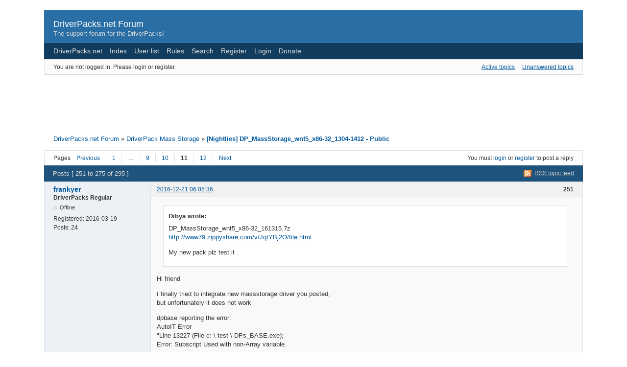

--- FILE ---
content_type: text/html; charset=utf-8
request_url: http://forum.driverpacks.net/viewtopic.php?pid=59149
body_size: 9275
content:
<!DOCTYPE html PUBLIC "-//W3C//DTD XHTML 1.0 Strict//EN" "http://www.w3.org/TR/xhtml1/DTD/xhtml1-strict.dtd">

<html xmlns="http://www.w3.org/1999/xhtml" xml:lang="en" lang="en" dir="ltr">
<head>
<meta http-equiv="Content-Type" content="text/html; charset=utf-8" />
<meta name="ROBOTS" content="NOINDEX, FOLLOW" />
<title>[Nightlies] DP_MassStorage_wnt5_x86-32_1304-1412 - Public (Page 11) - DriverPack Mass Storage - DriverPacks.net Forum</title>
<link rel="alternate" type="application/rss+xml" href="http://forum.driverpacks.net/extern.php?action=feed&amp;tid=6622&amp;type=rss" title="RSS" />
<link rel="alternate" type="application/atom+xml" href="http://forum.driverpacks.net/extern.php?action=feed&amp;tid=6622&amp;type=atom" title="ATOM" />
<link rel="top" href="http://forum.driverpacks.net" title="Forum index" />
<link rel="up" href="http://forum.driverpacks.net/viewforum.php?id=12" title="DriverPack Mass Storage" />
<link rel="last" href="http://forum.driverpacks.net/viewtopic.php?id=6622&amp;p=12" title="Page 12" />
<link rel="next" href="http://forum.driverpacks.net/viewtopic.php?id=6622&amp;p=12" title="Page 12" />
<link rel="prev" href="http://forum.driverpacks.net/viewtopic.php?id=6622&amp;p=10" title="Page 10" />
<link rel="first" href="http://forum.driverpacks.net/viewtopic.php?id=6622" title="Page 1" />
<link rel="search" href="http://forum.driverpacks.net/search.php" title="Search" />
<link rel="author" href="http://forum.driverpacks.net/userlist.php" title="User list" />
<link rel="stylesheet" type="text/css" media="screen" href="http://forum.driverpacks.net/style/Oxygen/Oxygen.css" />
<link rel="stylesheet" type="text/css" media="screen" href="http://forum.driverpacks.net/style/Oxygen/Oxygen_cs.css" />
<!--[if lte IE 6]><link rel="stylesheet" type="text/css" href="http://forum.driverpacks.net/style/Oxygen/Oxygen_ie6.css" /><![endif]-->
<!--[if IE 7]><link rel="stylesheet" type="text/css" href="http://forum.driverpacks.net/style/Oxygen/Oxygen_ie7.css" /><![endif]-->
<!--[if IE 8]><link rel="stylesheet" type="text/css" href="http://forum.driverpacks.net/style/Oxygen/Oxygen_ie8.css" /><![endif]-->
<script type="text/javascript" src="http://forum.driverpacks.net/include/js/common.js"></script>
<link rel="stylesheet" type="text/css" media="screen" href="http://forum.driverpacks.net/extensions/pun_attachment/style/Oxygen/Oxygen.css" />
<link rel="stylesheet" type="text/css" media="screen" href="http://forum.driverpacks.net/extensions/pun_attachment/style/Oxygen/Oxygen_cs.css" />
</head>
<body>

<div id="brd-wrap" class="brd">
<div id="brd-viewtopic" class="brd-page paged-page">

<div id="brd-head" class="gen-content">
	<p id="brd-access"><a href="#brd-main">Skip to forum content</a></p>
	<p id="brd-title"><a href="http://forum.driverpacks.net/index.php">DriverPacks.net Forum</a></p>
	<p id="brd-desc">The support forum for the DriverPacks!</p>
</div>

<div id="brd-navlinks" class="gen-content">
	<ul>
		<li id="navextra1"><a href="http://driverpacks.net/">DriverPacks.net</a></li>
		<li id="navindex"><a href="http://forum.driverpacks.net/index.php">Index</a></li>
		<li id="navuserlist"><a href="http://forum.driverpacks.net/userlist.php">User list</a></li>
		<li id="navrules"><a href="http://forum.driverpacks.net/misc.php?action=rules">Rules</a></li>
		<li id="navsearch"><a href="http://forum.driverpacks.net/search.php">Search</a></li>
		<li id="navregister"><a href="http://forum.driverpacks.net/register.php">Register</a></li>
		<li id="navlogin"><a href="http://forum.driverpacks.net/login.php">Login</a></li>
		<li id="navextra2"><a href="http://driverpacks.net/DriverPacks/donate.php/">Donate</a></li>
	</ul>
	
</div>

<div id="brd-visit" class="gen-content">
	<p id="welcome"><span>You are not logged in.</span> <span>Please login or register.</span></p>
	<p id="visit-links" class="options"><span id="visit-recent" class="first-item"><a href="http://forum.driverpacks.net/search.php?action=show_recent" title="Find topics which contain recent posts.">Active topics</a></span> <span id="visit-unanswered"><a href="http://forum.driverpacks.net/search.php?action=show_unanswered" title="Find topics which have not been replied to.">Unanswered topics</a></span></p>
</div>



<div class="hr"><hr /></div>

<div style="margin: 10px auto; width: 728px;">
  <script type="text/javascript"><!--
  google_ad_client = "pub-9965427965753653";
  google_ad_width = 728;
  google_ad_height = 90;
  google_ad_format = "728x90_as";
  google_ad_type = "text_image";
  //2007-01-28: DPv1 Forums
  google_ad_channel = "6778440567";
  google_color_border = "FFFFFF";
  google_color_bg = "FFFFFF";
  google_color_link = "006FC9";
  google_color_text = "000000";
  google_color_url = "006FC9";
  //--></script>
  <script type="text/javascript"
    src="http://pagead2.googlesyndication.com/pagead/show_ads.js">
  </script>
</div>


<div class="hr"><hr /></div>

<div id="brd-main">
	<h1 class="main-title"><a class="permalink" href="http://forum.driverpacks.net/viewtopic.php?id=6622" rel="bookmark" title="Permanent link to this topic">[Nightlies] DP_MassStorage_wnt5_x86-32_1304-1412 - Public</a> <small>(Page 11 of 12)</small></h1>

	<div id="brd-crumbs-top" class="crumbs gen-content">
	<p><span class="crumb crumbfirst"><a href="http://forum.driverpacks.net/index.php">DriverPacks.net Forum</a></span> <span class="crumb"><span> »&#160;</span><a href="http://forum.driverpacks.net/viewforum.php?id=12">DriverPack Mass Storage</a></span> <span class="crumb crumblast"><span> »&#160;</span><a href="http://forum.driverpacks.net/viewtopic.php?id=6622">[Nightlies] DP_MassStorage_wnt5_x86-32_1304-1412 - Public</a></span> </p>
</div>
	
	<div id="brd-pagepost-top" class="main-pagepost gen-content">
	<p class="paging"><span class="pages">Pages</span> <a class="first-item" href="http://forum.driverpacks.net/viewtopic.php?id=6622&amp;p=10">Previous</a> <a href="http://forum.driverpacks.net/viewtopic.php?id=6622">1</a> <span>…</span> <a href="http://forum.driverpacks.net/viewtopic.php?id=6622&amp;p=9">9</a> <a href="http://forum.driverpacks.net/viewtopic.php?id=6622&amp;p=10">10</a> <strong>11</strong> <a href="http://forum.driverpacks.net/viewtopic.php?id=6622&amp;p=12">12</a> <a href="http://forum.driverpacks.net/viewtopic.php?id=6622&amp;p=12">Next</a></p>
	<p class="posting">You must <a href="http://forum.driverpacks.net/login.php">login</a> or <a href="http://forum.driverpacks.net/register.php">register</a> to post a reply</p>
</div>
	<div class="main-head">
		<p class="options"><span class="feed first-item"><a class="feed" href="http://forum.driverpacks.net/extern.php?action=feed&amp;tid=6622&amp;type=rss">RSS topic feed</a></span></p>
		<h2 class="hn"><span><span class="item-info">Posts [ 251 to 275 of 295 ]</span></span></h2>
	</div>
	<div id="forum12" class="main-content main-topic">
		<div class="post odd firstpost replypost">
			<div id="p59113" class="posthead">
				<h3 class="hn post-ident"><span class="post-num">251</span> <span class="post-byline"><span>Reply by </span><a title="Go to frankyer's profile" href="http://forum.driverpacks.net/profile.php?id=47163">frankyer</a></span> <span class="post-link"><a class="permalink" rel="bookmark" title="Permanent link to this post" href="http://forum.driverpacks.net/viewtopic.php?pid=59113#p59113">2016-12-21 06:05:36</a></span></h3>
			</div>
			<div class="postbody">
				<div class="post-author">
					<ul class="author-ident">
						<li class="username"><a title="Go to frankyer's profile" href="http://forum.driverpacks.net/profile.php?id=47163">frankyer</a></li>
						<li class="usertitle"><span>DriverPacks Regular</span></li>
						<li class="userstatus"><span>Offline</span></li>
					</ul>
					<ul class="author-info">
						<li><span>Registered: <strong>2016-03-19</strong></span></li>
						<li><span>Posts: <strong>24</strong></span></li>
					</ul>
				</div>
				<div class="post-entry">
					<h4 id="pc59113" class="entry-title hn">Re: [Nightlies] DP_MassStorage_wnt5_x86-32_1304-1412 - Public</h4>
					<div class="entry-content">
						<div class="quotebox"><cite>Dibya wrote:</cite><blockquote><p>DP_MassStorage_wnt5_x86-32_161315.7z<br /><a href="http://www79.zippyshare.com/v/JqtYBj2O/file.html">http://www79.zippyshare.com/v/JqtYBj2O/file.html</a></p><p>My new pack plz test it .</p></blockquote></div><p>Hi friend</p><p>I finally tried to integrate new massstorage driver you posted,<br />but unfortunately it does not work</p><p>dpbase reporting the error:<br />AutoIT Error<br />&quot;Line 13227 (File c: \ test \ DPs_BASE.exe);<br />Error: Subscript Used with non-Array variable.</p><p>I do not know how to intervene</p><p>thanks</p>
					</div>
				</div>
			</div>
		</div>
		<div class="post even replypost">
			<div id="p59119" class="posthead">
				<h3 class="hn post-ident"><span class="post-num">252</span> <span class="post-byline"><span>Reply by </span><a title="Go to frankyer's profile" href="http://forum.driverpacks.net/profile.php?id=47163">frankyer</a></span> <span class="post-link"><a class="permalink" rel="bookmark" title="Permanent link to this post" href="http://forum.driverpacks.net/viewtopic.php?pid=59119#p59119">2016-12-25 01:01:14</a></span></h3>
			</div>
			<div class="postbody">
				<div class="post-author">
					<ul class="author-ident">
						<li class="username"><a title="Go to frankyer's profile" href="http://forum.driverpacks.net/profile.php?id=47163">frankyer</a></li>
						<li class="usertitle"><span>DriverPacks Regular</span></li>
						<li class="userstatus"><span>Offline</span></li>
					</ul>
					<ul class="author-info">
						<li><span>Registered: <strong>2016-03-19</strong></span></li>
						<li><span>Posts: <strong>24</strong></span></li>
					</ul>
				</div>
				<div class="post-entry">
					<h4 id="pc59119" class="entry-title hn">Re: [Nightlies] DP_MassStorage_wnt5_x86-32_1304-1412 - Public</h4>
					<div class="entry-content">
						<p>someone has figured out why that mistake?</p>
					</div>
				</div>
			</div>
		</div>
		<div class="post odd replypost">
			<div id="p59121" class="posthead">
				<h3 class="hn post-ident"><span class="post-num">253</span> <span class="post-byline"><span>Reply by </span><a title="Go to OverFlow's profile" href="http://forum.driverpacks.net/profile.php?id=1097">OverFlow</a></span> <span class="post-link"><a class="permalink" rel="bookmark" title="Permanent link to this post" href="http://forum.driverpacks.net/viewtopic.php?pid=59121#p59121">2016-12-25 19:07:22</a></span></h3>
			</div>
			<div class="postbody">
				<div class="post-author">
					<ul class="author-ident">
						<li class="useravatar"><img src="http://forum.driverpacks.net/img/avatars/1097.jpg" width="60" height="45" alt="" /></li>
						<li class="username"><a title="Go to OverFlow's profile" href="http://forum.driverpacks.net/profile.php?id=1097">OverFlow</a></li>
						<li class="usertitle"><span>DriverPacks Administrator &amp; BASE Developer</span></li>
						<li class="userstatus"><span>Offline</span></li>
					</ul>
					<ul class="author-info">
						<li><span>From: <strong>Cincinnati</strong></span></li>
						<li><span>Registered: <strong>2006-12-02</strong></span></li>
						<li><span>Posts: <strong>6,730</strong></span></li>
					</ul>
				</div>
				<div class="post-entry">
					<h4 id="pc59121" class="entry-title hn">Re: [Nightlies] DP_MassStorage_wnt5_x86-32_1304-1412 - Public</h4>
					<div class="entry-content">
						<p>I will have to test it to see... Sounds like an error in the massStorage.ini file... I may not have time until first of the year.</p><p>TY for reporting your issue</p><p>Happy holidays!</p>
						<div class="sig-content"><span class="sig-line"><!-- --></span><strong><a href="http://users.pandora.be/jtdoom/basetute/BartPE/OverFlow/DPs_BartPE_HelpFile.htm">DP BartPE Tutorial</a>&nbsp; &nbsp;<a href="http://users.pandora.be/jtdoom/basetute/Eng_tut6b.htm">DP_BASE Tutorial</a>&nbsp; &nbsp;<a href="https://adaptivepc.com/SaveHwids.exe">HWID&#039;s Tool</a>&nbsp; &nbsp; &nbsp;<a href="http://forum.driverpacks.net/viewtopic.php?pid=4#p4">Read BEFORE you post</a>&nbsp; &nbsp; <a href="http://driverpacks.net/userbars">UserBars!</a></strong><br /><img class="sigimage" src="http://driverpacks.net/userbar/admin-1.png" alt="http://driverpacks.net/userbar/admin-1.png" /><br /><strong><span style="color: #009900">The DriverPacks, the DP_Base program, and Support Forum are FREE!.</span></strong></div>
					</div>
				</div>
			</div>
			<div class="postfoot">
				<div class="post-options">
					<p class="post-contacts"><span class="user-url first-item"><a class="external" href="http://www.adaptivepc.com"><span>OverFlow's</span> Website</a></span></p>
				</div>
			</div>
		</div>
		<div class="post even replypost">
			<div id="p59125" class="posthead">
				<h3 class="hn post-ident"><span class="post-num">254</span> <span class="post-byline"><span>Reply by </span><a title="Go to frankyer's profile" href="http://forum.driverpacks.net/profile.php?id=47163">frankyer</a></span> <span class="post-link"><a class="permalink" rel="bookmark" title="Permanent link to this post" href="http://forum.driverpacks.net/viewtopic.php?pid=59125#p59125">2016-12-26 02:25:04</a></span></h3>
			</div>
			<div class="postbody">
				<div class="post-author">
					<ul class="author-ident">
						<li class="username"><a title="Go to frankyer's profile" href="http://forum.driverpacks.net/profile.php?id=47163">frankyer</a></li>
						<li class="usertitle"><span>DriverPacks Regular</span></li>
						<li class="userstatus"><span>Offline</span></li>
					</ul>
					<ul class="author-info">
						<li><span>Registered: <strong>2016-03-19</strong></span></li>
						<li><span>Posts: <strong>24</strong></span></li>
					</ul>
				</div>
				<div class="post-entry">
					<h4 id="pc59125" class="entry-title hn">Re: [Nightlies] DP_MassStorage_wnt5_x86-32_1304-1412 - Public</h4>
					<div class="entry-content">
						<p>ok,</p><p>Merry Christmas to all</p>
					</div>
				</div>
			</div>
		</div>
		<div class="post odd replypost">
			<div id="p59133" class="posthead">
				<h3 class="hn post-ident"><span class="post-num">255</span> <span class="post-byline"><span>Reply by </span><a title="Go to Damnation's profile" href="http://forum.driverpacks.net/profile.php?id=39433">Damnation</a></span> <span class="post-link"><a class="permalink" rel="bookmark" title="Permanent link to this post" href="http://forum.driverpacks.net/viewtopic.php?pid=59133#p59133">2016-12-31 14:07:17</a></span></h3>
			</div>
			<div class="postbody">
				<div class="post-author">
					<ul class="author-ident">
						<li class="username"><a title="Go to Damnation's profile" href="http://forum.driverpacks.net/profile.php?id=39433">Damnation</a></li>
						<li class="usertitle"><span>Testing Team</span></li>
						<li class="userstatus"><span>Offline</span></li>
					</ul>
					<ul class="author-info">
						<li><span>Registered: <strong>2012-09-13</strong></span></li>
						<li><span>Posts: <strong>170</strong></span></li>
					</ul>
				</div>
				<div class="post-entry">
					<h4 id="pc59133" class="entry-title hn">Re: [Nightlies] DP_MassStorage_wnt5_x86-32_1304-1412 - Public</h4>
					<div class="entry-content">
						<p>fixed it, compressed incorrectly.</p><p>should i reupload?</p>
					</div>
				</div>
			</div>
		</div>
		<div class="post even replypost">
			<div id="p59134" class="posthead">
				<h3 class="hn post-ident"><span class="post-num">256</span> <span class="post-byline"><span>Reply by </span><a title="Go to frankyer's profile" href="http://forum.driverpacks.net/profile.php?id=47163">frankyer</a></span> <span class="post-link"><a class="permalink" rel="bookmark" title="Permanent link to this post" href="http://forum.driverpacks.net/viewtopic.php?pid=59134#p59134">2017-01-01 12:32:32</a></span></h3>
			</div>
			<div class="postbody">
				<div class="post-author">
					<ul class="author-ident">
						<li class="username"><a title="Go to frankyer's profile" href="http://forum.driverpacks.net/profile.php?id=47163">frankyer</a></li>
						<li class="usertitle"><span>DriverPacks Regular</span></li>
						<li class="userstatus"><span>Offline</span></li>
					</ul>
					<ul class="author-info">
						<li><span>Registered: <strong>2016-03-19</strong></span></li>
						<li><span>Posts: <strong>24</strong></span></li>
					</ul>
				</div>
				<div class="post-entry">
					<h4 id="pc59134" class="entry-title hn">Re: [Nightlies] DP_MassStorage_wnt5_x86-32_1304-1412 - Public</h4>
					<div class="entry-content">
						<p>thanks friend</p><p>Reupload please</p>
					</div>
				</div>
			</div>
		</div>
		<div class="post odd replypost">
			<div id="p59135" class="posthead">
				<h3 class="hn post-ident"><span class="post-num">257</span> <span class="post-byline"><span>Reply by </span><a title="Go to Damnation's profile" href="http://forum.driverpacks.net/profile.php?id=39433">Damnation</a></span> <span class="post-link"><a class="permalink" rel="bookmark" title="Permanent link to this post" href="http://forum.driverpacks.net/viewtopic.php?pid=59135#p59135">2017-01-02 16:48:14</a></span></h3>
			</div>
			<div class="postbody">
				<div class="post-author">
					<ul class="author-ident">
						<li class="username"><a title="Go to Damnation's profile" href="http://forum.driverpacks.net/profile.php?id=39433">Damnation</a></li>
						<li class="usertitle"><span>Testing Team</span></li>
						<li class="userstatus"><span>Offline</span></li>
					</ul>
					<ul class="author-info">
						<li><span>Registered: <strong>2012-09-13</strong></span></li>
						<li><span>Posts: <strong>170</strong></span></li>
					</ul>
				</div>
				<div class="post-entry">
					<h4 id="pc59135" class="entry-title hn">Re: [Nightlies] DP_MassStorage_wnt5_x86-32_1304-1412 - Public</h4>
					<div class="entry-content">
						<p>here</p><p><a href="http://s000.tinyupload.com/index.php?file_id=29152387934032457207">http://s000.tinyupload.com/index.php?fi … 4032457207</a></p>
					</div>
				</div>
			</div>
		</div>
		<div class="post even replypost">
			<div id="p59136" class="posthead">
				<h3 class="hn post-ident"><span class="post-num">258</span> <span class="post-byline"><span>Reply by </span><a title="Go to frankyer's profile" href="http://forum.driverpacks.net/profile.php?id=47163">frankyer</a></span> <span class="post-link"><a class="permalink" rel="bookmark" title="Permanent link to this post" href="http://forum.driverpacks.net/viewtopic.php?pid=59136#p59136">2017-01-03 07:48:13</a></span></h3>
			</div>
			<div class="postbody">
				<div class="post-author">
					<ul class="author-ident">
						<li class="username"><a title="Go to frankyer's profile" href="http://forum.driverpacks.net/profile.php?id=47163">frankyer</a></li>
						<li class="usertitle"><span>DriverPacks Regular</span></li>
						<li class="userstatus"><span>Offline</span></li>
					</ul>
					<ul class="author-info">
						<li><span>Registered: <strong>2016-03-19</strong></span></li>
						<li><span>Posts: <strong>24</strong></span></li>
					</ul>
				</div>
				<div class="post-entry">
					<h4 id="pc59136" class="entry-title hn">Re: [Nightlies] DP_MassStorage_wnt5_x86-32_1304-1412 - Public</h4>
					<div class="entry-content">
						<p>thanks friend</p><p>it will test</p>
					</div>
				</div>
			</div>
		</div>
		<div class="post odd replypost">
			<div id="p59138" class="posthead">
				<h3 class="hn post-ident"><span class="post-num">259</span> <span class="post-byline"><span>Reply by </span><a title="Go to Dibya's profile" href="http://forum.driverpacks.net/profile.php?id=46051">Dibya</a></span> <span class="post-link"><a class="permalink" rel="bookmark" title="Permanent link to this post" href="http://forum.driverpacks.net/viewtopic.php?pid=59138#p59138">2017-01-11 03:52:25</a></span></h3>
			</div>
			<div class="postbody">
				<div class="post-author">
					<ul class="author-ident">
						<li class="username"><a title="Go to Dibya's profile" href="http://forum.driverpacks.net/profile.php?id=46051">Dibya</a></li>
						<li class="usertitle"><span>Testing Team</span></li>
						<li class="userstatus"><span>Offline</span></li>
					</ul>
					<ul class="author-info">
						<li><span>Registered: <strong>2015-10-03</strong></span></li>
						<li><span>Posts: <strong>40</strong></span></li>
					</ul>
				</div>
				<div class="post-entry">
					<h4 id="pc59138" class="entry-title hn">Re: [Nightlies] DP_MassStorage_wnt5_x86-32_1304-1412 - Public</h4>
					<div class="entry-content">
						<p>friends new version coming&nbsp; with 200 series intel ahci driver .<br />MY exams are near thats all i will be back after 20th February<br />thanks a lot friends for finding my mistake .<br />which is correct compression config for 7zip?<br />Happy new year</p>
						<p class="lastedit"><em>Last edited by Dibya (2017-01-11 03:54:25)</em></p>
					</div>
				</div>
			</div>
		</div>
		<div class="post even replypost">
			<div id="p59139" class="posthead">
				<h3 class="hn post-ident"><span class="post-num">260</span> <span class="post-byline"><span>Reply by </span><a title="Go to heypilee's profile" href="http://forum.driverpacks.net/profile.php?id=47197">heypilee</a></span> <span class="post-link"><a class="permalink" rel="bookmark" title="Permanent link to this post" href="http://forum.driverpacks.net/viewtopic.php?pid=59139#p59139">2017-01-16 00:24:17</a></span></h3>
			</div>
			<div class="postbody">
				<div class="post-author">
					<ul class="author-ident">
						<li class="username"><a title="Go to heypilee's profile" href="http://forum.driverpacks.net/profile.php?id=47197">heypilee</a></li>
						<li class="usertitle"><span>DriverPacks newbie</span></li>
						<li class="userstatus"><span>Offline</span></li>
					</ul>
					<ul class="author-info">
						<li><span>Registered: <strong>2016-03-26</strong></span></li>
						<li><span>Posts: <strong>3</strong></span></li>
					</ul>
				</div>
				<div class="post-entry">
					<h4 id="pc59139" class="entry-title hn">Re: [Nightlies] DP_MassStorage_wnt5_x86-32_1304-1412 - Public</h4>
					<div class="entry-content">
						<p>Hi, i&#039;m encountering a BSOD error while booting up from my BartPE USB thumbdrive in HP 840 G3 laptop. The bios settings in the laptop comes with Secure boot and UEFI and i&#039;ve disabled both Secure boot and UEFI and i&#039;ve enabled Legacy support but the BSOD still appears. This is the error message ..</p><p>tttps://i.imgur.com/nK6vk.jpg</p><p>The bios in this system is not fully acpi compliant</p><p>I&#039;ve upgraded my Mass storage pack to latest but to no avail. Anyone know how to solve this issue?</p>
					</div>
				</div>
			</div>
		</div>
		<div class="post odd replypost">
			<div id="p59140" class="posthead">
				<h3 class="hn post-ident"><span class="post-num">261</span> <span class="post-byline"><span>Reply by </span><a title="Go to frankyer's profile" href="http://forum.driverpacks.net/profile.php?id=47163">frankyer</a></span> <span class="post-link"><a class="permalink" rel="bookmark" title="Permanent link to this post" href="http://forum.driverpacks.net/viewtopic.php?pid=59140#p59140">2017-01-18 13:26:01</a></span></h3>
			</div>
			<div class="postbody">
				<div class="post-author">
					<ul class="author-ident">
						<li class="username"><a title="Go to frankyer's profile" href="http://forum.driverpacks.net/profile.php?id=47163">frankyer</a></li>
						<li class="usertitle"><span>DriverPacks Regular</span></li>
						<li class="userstatus"><span>Offline</span></li>
					</ul>
					<ul class="author-info">
						<li><span>Registered: <strong>2016-03-19</strong></span></li>
						<li><span>Posts: <strong>24</strong></span></li>
					</ul>
				</div>
				<div class="post-entry">
					<h4 id="pc59140" class="entry-title hn">Re: [Nightlies] DP_MassStorage_wnt5_x86-32_1304-1412 - Public</h4>
					<div class="entry-content">
						<div class="quotebox"><cite>heypilee wrote:</cite><blockquote><p>Hi, i&#039;m encountering a BSOD error while booting up from my BartPE USB thumbdrive in HP 840 G3 laptop. The bios settings in the laptop comes with Secure boot and UEFI and i&#039;ve disabled both Secure boot and UEFI and i&#039;ve enabled Legacy support but the BSOD still appears. This is the error message ..</p><p>tttps://i.imgur.com/nK6vk.jpg</p><p>The bios in this system is not fully acpi compliant</p><p>I&#039;ve upgraded my Mass storage pack to latest but to no avail. Anyone know how to solve this issue?</p></blockquote></div><p>yes, you press F7 key when on the screen prompted press f6 to install storage drivers</p>
					</div>
				</div>
			</div>
		</div>
		<div class="post even replypost">
			<div id="p59141" class="posthead">
				<h3 class="hn post-ident"><span class="post-num">262</span> <span class="post-byline"><span>Reply by </span><a title="Go to heypilee's profile" href="http://forum.driverpacks.net/profile.php?id=47197">heypilee</a></span> <span class="post-link"><a class="permalink" rel="bookmark" title="Permanent link to this post" href="http://forum.driverpacks.net/viewtopic.php?pid=59141#p59141">2017-01-20 23:18:44</a></span></h3>
			</div>
			<div class="postbody">
				<div class="post-author">
					<ul class="author-ident">
						<li class="username"><a title="Go to heypilee's profile" href="http://forum.driverpacks.net/profile.php?id=47197">heypilee</a></li>
						<li class="usertitle"><span>DriverPacks newbie</span></li>
						<li class="userstatus"><span>Offline</span></li>
					</ul>
					<ul class="author-info">
						<li><span>Registered: <strong>2016-03-26</strong></span></li>
						<li><span>Posts: <strong>3</strong></span></li>
					</ul>
				</div>
				<div class="post-entry">
					<h4 id="pc59141" class="entry-title hn">Re: [Nightlies] DP_MassStorage_wnt5_x86-32_1304-1412 - Public</h4>
					<div class="entry-content">
						<div class="quotebox"><cite>frankyer wrote:</cite><blockquote><div class="quotebox"><cite>heypilee wrote:</cite><blockquote><p>Hi, i&#039;m encountering a BSOD error while booting up from my BartPE USB thumbdrive in HP 840 G3 laptop. The bios settings in the laptop comes with Secure boot and UEFI and i&#039;ve disabled both Secure boot and UEFI and i&#039;ve enabled Legacy support but the BSOD still appears. This is the error message ..</p><p>tttps://i.imgur.com/nK6vk.jpg</p><p>The bios in this system is not fully acpi compliant</p><p>I&#039;ve upgraded my Mass storage pack to latest but to no avail. Anyone know how to solve this issue?</p></blockquote></div><p>yes, you press F7 key when on the screen prompted press f6 to install storage drivers</p></blockquote></div><p>Hi, thanks for the advice but i&#039;m unable to load the drivers, it seems i need to copy the drivers into a floppy drive after i press &quot;S&quot;</p><p><a href="http://images.proposedsolution.com/ps0019_1.png">http://images.proposedsolution.com/ps0019_1.png</a></p>
					</div>
				</div>
			</div>
		</div>
		<div class="post odd replypost">
			<div id="p59142" class="posthead">
				<h3 class="hn post-ident"><span class="post-num">263</span> <span class="post-byline"><span>Reply by </span><a title="Go to frankyer's profile" href="http://forum.driverpacks.net/profile.php?id=47163">frankyer</a></span> <span class="post-link"><a class="permalink" rel="bookmark" title="Permanent link to this post" href="http://forum.driverpacks.net/viewtopic.php?pid=59142#p59142">2017-01-21 07:54:59</a></span></h3>
			</div>
			<div class="postbody">
				<div class="post-author">
					<ul class="author-ident">
						<li class="username"><a title="Go to frankyer's profile" href="http://forum.driverpacks.net/profile.php?id=47163">frankyer</a></li>
						<li class="usertitle"><span>DriverPacks Regular</span></li>
						<li class="userstatus"><span>Offline</span></li>
					</ul>
					<ul class="author-info">
						<li><span>Registered: <strong>2016-03-19</strong></span></li>
						<li><span>Posts: <strong>24</strong></span></li>
					</ul>
				</div>
				<div class="post-entry">
					<h4 id="pc59142" class="entry-title hn">Re: [Nightlies] DP_MassStorage_wnt5_x86-32_1304-1412 - Public</h4>
					<div class="entry-content">
						<p>You have pressed F6, you have to press F7</p>
					</div>
				</div>
			</div>
		</div>
		<div class="post even replypost">
			<div id="p59143" class="posthead">
				<h3 class="hn post-ident"><span class="post-num">264</span> <span class="post-byline"><span>Reply by </span><a title="Go to OverFlow's profile" href="http://forum.driverpacks.net/profile.php?id=1097">OverFlow</a></span> <span class="post-link"><a class="permalink" rel="bookmark" title="Permanent link to this post" href="http://forum.driverpacks.net/viewtopic.php?pid=59143#p59143">2017-01-25 10:55:34</a></span></h3>
			</div>
			<div class="postbody">
				<div class="post-author">
					<ul class="author-ident">
						<li class="useravatar"><img src="http://forum.driverpacks.net/img/avatars/1097.jpg" width="60" height="45" alt="" /></li>
						<li class="username"><a title="Go to OverFlow's profile" href="http://forum.driverpacks.net/profile.php?id=1097">OverFlow</a></li>
						<li class="usertitle"><span>DriverPacks Administrator &amp; BASE Developer</span></li>
						<li class="userstatus"><span>Offline</span></li>
					</ul>
					<ul class="author-info">
						<li><span>From: <strong>Cincinnati</strong></span></li>
						<li><span>Registered: <strong>2006-12-02</strong></span></li>
						<li><span>Posts: <strong>6,730</strong></span></li>
					</ul>
				</div>
				<div class="post-entry">
					<h4 id="pc59143" class="entry-title hn">Re: [Nightlies] DP_MassStorage_wnt5_x86-32_1304-1412 - Public</h4>
					<div class="entry-content">
						<p>Really nice pickup frankyer!</p><p>you might have gone on to explain that the f7 key will disable the ACPI HAL and, in THEORY, load the standard HAL.</p><p>I personally have not tried this with BARTPE and am curious if it works @BartPE.</p><p>@ heypilee More info here <a href="https://support.microsoft.com/en-us/help/314830/-stop-error-code-0x000000a5-error-when-you-are-installing-windows-xp">https://support.microsoft.com/en-us/hel … windows-xp</a></p>
						<div class="sig-content"><span class="sig-line"><!-- --></span><strong><a href="http://users.pandora.be/jtdoom/basetute/BartPE/OverFlow/DPs_BartPE_HelpFile.htm">DP BartPE Tutorial</a>&nbsp; &nbsp;<a href="http://users.pandora.be/jtdoom/basetute/Eng_tut6b.htm">DP_BASE Tutorial</a>&nbsp; &nbsp;<a href="https://adaptivepc.com/SaveHwids.exe">HWID&#039;s Tool</a>&nbsp; &nbsp; &nbsp;<a href="http://forum.driverpacks.net/viewtopic.php?pid=4#p4">Read BEFORE you post</a>&nbsp; &nbsp; <a href="http://driverpacks.net/userbars">UserBars!</a></strong><br /><img class="sigimage" src="http://driverpacks.net/userbar/admin-1.png" alt="http://driverpacks.net/userbar/admin-1.png" /><br /><strong><span style="color: #009900">The DriverPacks, the DP_Base program, and Support Forum are FREE!.</span></strong></div>
					</div>
				</div>
			</div>
			<div class="postfoot">
				<div class="post-options">
					<p class="post-contacts"><span class="user-url first-item"><a class="external" href="http://www.adaptivepc.com"><span>OverFlow's</span> Website</a></span></p>
				</div>
			</div>
		</div>
		<div class="post odd replypost">
			<div id="p59145" class="posthead">
				<h3 class="hn post-ident"><span class="post-num">265</span> <span class="post-byline"><span>Reply by </span><a title="Go to Dibya's profile" href="http://forum.driverpacks.net/profile.php?id=46051">Dibya</a></span> <span class="post-link"><a class="permalink" rel="bookmark" title="Permanent link to this post" href="http://forum.driverpacks.net/viewtopic.php?pid=59145#p59145">2017-01-26 02:05:04</a></span></h3>
			</div>
			<div class="postbody">
				<div class="post-author">
					<ul class="author-ident">
						<li class="username"><a title="Go to Dibya's profile" href="http://forum.driverpacks.net/profile.php?id=46051">Dibya</a></li>
						<li class="usertitle"><span>Testing Team</span></li>
						<li class="userstatus"><span>Offline</span></li>
					</ul>
					<ul class="author-info">
						<li><span>Registered: <strong>2015-10-03</strong></span></li>
						<li><span>Posts: <strong>40</strong></span></li>
					</ul>
				</div>
				<div class="post-entry">
					<h4 id="pc59145" class="entry-title hn">Re: [Nightlies] DP_MassStorage_wnt5_x86-32_1304-1412 - Public</h4>
					<div class="entry-content">
						<p>Hi Guys and Gals are you all ready for new version?<br />@frankyer <br />Sorry My friend Today i have seen your email.<br />are you angry on me?<br />@heypilee<br />try to get acpi driver for your XP or make a VHD for installation.</p>
					</div>
				</div>
			</div>
		</div>
		<div class="post even replypost">
			<div id="p59147" class="posthead">
				<h3 class="hn post-ident"><span class="post-num">266</span> <span class="post-byline"><span>Reply by </span><a title="Go to frankyer's profile" href="http://forum.driverpacks.net/profile.php?id=47163">frankyer</a></span> <span class="post-link"><a class="permalink" rel="bookmark" title="Permanent link to this post" href="http://forum.driverpacks.net/viewtopic.php?pid=59147#p59147">2017-01-27 01:26:58</a></span></h3>
			</div>
			<div class="postbody">
				<div class="post-author">
					<ul class="author-ident">
						<li class="username"><a title="Go to frankyer's profile" href="http://forum.driverpacks.net/profile.php?id=47163">frankyer</a></li>
						<li class="usertitle"><span>DriverPacks Regular</span></li>
						<li class="userstatus"><span>Offline</span></li>
					</ul>
					<ul class="author-info">
						<li><span>Registered: <strong>2016-03-19</strong></span></li>
						<li><span>Posts: <strong>24</strong></span></li>
					</ul>
				</div>
				<div class="post-entry">
					<h4 id="pc59147" class="entry-title hn">Re: [Nightlies] DP_MassStorage_wnt5_x86-32_1304-1412 - Public</h4>
					<div class="entry-content">
						<p>Hello guys,<br />I tried to integrate with dpbase, the package posted Damnation and integrates seamlessly,<br />but trying to integrate it in some WinPe based on XP, it does not work</p><p>so inspired by what she said Damnation (compressed incorrectly), I recompressed the pack with 7zip using LZMA not LZMA2, and compress normal level, and this new package works with both dpbase that with WinPE based on XP,<br />this is the correct package:<br /><a href="http://www27.zippyshare.com/v/eGewzcKy/file.html">http://www27.zippyshare.com/v/eGewzcKy/file.html</a></p><br /><p>@Dibya<br />I know you&#039;re busy, do not worry if you did not see my message,</p><p>here is the new driver package massstorage of Samdrivers, released a few days ago, if you have time and want to separate the massstorage drivers for XP 32-bit, and create a new package massstorage updated as the previous one and can be integrated with dpbase, here it is:<br /><a href="http://www25.zippyshare.com/v/b7sbQFDr/file.html">http://www25.zippyshare.com/v/b7sbQFDr/file.html</a></p><p>thanks</p>
					</div>
				</div>
			</div>
		</div>
		<div class="post odd replypost">
			<div id="p59148" class="posthead">
				<h3 class="hn post-ident"><span class="post-num">267</span> <span class="post-byline"><span>Reply by </span><a title="Go to Dibya's profile" href="http://forum.driverpacks.net/profile.php?id=46051">Dibya</a></span> <span class="post-link"><a class="permalink" rel="bookmark" title="Permanent link to this post" href="http://forum.driverpacks.net/viewtopic.php?pid=59148#p59148">2017-01-28 19:07:53</a></span></h3>
			</div>
			<div class="postbody">
				<div class="post-author">
					<ul class="author-ident">
						<li class="username"><a title="Go to Dibya's profile" href="http://forum.driverpacks.net/profile.php?id=46051">Dibya</a></li>
						<li class="usertitle"><span>Testing Team</span></li>
						<li class="userstatus"><span>Offline</span></li>
					</ul>
					<ul class="author-info">
						<li><span>Registered: <strong>2015-10-03</strong></span></li>
						<li><span>Posts: <strong>40</strong></span></li>
					</ul>
				</div>
				<div class="post-entry">
					<h4 id="pc59148" class="entry-title hn">Re: [Nightlies] DP_MassStorage_wnt5_x86-32_1304-1412 - Public</h4>
					<div class="entry-content">
						<p>@ frankyer<br />Thanks frankyer<br />I will make all new Driverpacks . I busy a little with studies . My exams are starting on 4th February . I am free after 20th February . <br />I am working on a comp-ability layer to get newer apps and drivers work on XP .<br />I got XP to boot up on Intel 200 Series Kabylake . <br />Windows XP forever</p>
					</div>
				</div>
			</div>
		</div>
		<div class="post even replypost">
			<div id="p59149" class="posthead">
				<h3 class="hn post-ident"><span class="post-num">268</span> <span class="post-byline"><span>Reply by </span><a title="Go to frankyer's profile" href="http://forum.driverpacks.net/profile.php?id=47163">frankyer</a></span> <span class="post-link"><a class="permalink" rel="bookmark" title="Permanent link to this post" href="http://forum.driverpacks.net/viewtopic.php?pid=59149#p59149">2017-01-29 03:09:32</a></span></h3>
			</div>
			<div class="postbody">
				<div class="post-author">
					<ul class="author-ident">
						<li class="username"><a title="Go to frankyer's profile" href="http://forum.driverpacks.net/profile.php?id=47163">frankyer</a></li>
						<li class="usertitle"><span>DriverPacks Regular</span></li>
						<li class="userstatus"><span>Offline</span></li>
					</ul>
					<ul class="author-info">
						<li><span>Registered: <strong>2016-03-19</strong></span></li>
						<li><span>Posts: <strong>24</strong></span></li>
					</ul>
				</div>
				<div class="post-entry">
					<h4 id="pc59149" class="entry-title hn">Re: [Nightlies] DP_MassStorage_wnt5_x86-32_1304-1412 - Public</h4>
					<div class="entry-content">
						<p>Hello Friend<br />I too would like to keep XP for another 10 years<br />but in these last two years I am having a lot of problems to install it on new PCs,<br />xp for me has 4 problems:<br />1) does not support natively ahci, and we are forced to increasingly integrate new massstorage driver packages,<br />install after the installation would be impossible, since not seeing the hard drive you can not proceed with the installation, and with the F6 key can be integrated only via floppy disk, how sad !!<br />2) does not open hard disk with GPT partitions, but I have read that replacing the disk.sys file to Windowz 2003 server, this problem is solved<br />3) his now ACPI driver does not work on new PCs, and the blue screen appears<br />4) do not have native support for USB 3, and as many new PCs have only USB ports 3, it is impossible to make them work, you always find a suitable driver, if any.</p><p>using XP as PE, I often find myself not being able to use the USB ports 3, and when there are only those, I can not connect a keyboard, mouse, external hard drives, etc.</p><p>about to launch the new app, I do not care much, fit me old.</p><p>however, we are now at the end, I will soon be forced to upgrade to Windows 7 or even Windows 8, since even Windows 7 has native support for USB 3</p><p>Windows 10 sucks, testing it and putting it in comparison with Windows 7 and Windows 8, it is much heavier and bug</p>
					</div>
				</div>
			</div>
		</div>
		<div class="post odd replypost">
			<div id="p59150" class="posthead">
				<h3 class="hn post-ident"><span class="post-num">269</span> <span class="post-byline"><span>Reply by </span><a title="Go to Dibya's profile" href="http://forum.driverpacks.net/profile.php?id=46051">Dibya</a></span> <span class="post-link"><a class="permalink" rel="bookmark" title="Permanent link to this post" href="http://forum.driverpacks.net/viewtopic.php?pid=59150#p59150">2017-01-29 17:09:14</a></span></h3>
			</div>
			<div class="postbody">
				<div class="post-author">
					<ul class="author-ident">
						<li class="username"><a title="Go to Dibya's profile" href="http://forum.driverpacks.net/profile.php?id=46051">Dibya</a></li>
						<li class="usertitle"><span>Testing Team</span></li>
						<li class="userstatus"><span>Offline</span></li>
					</ul>
					<ul class="author-info">
						<li><span>Registered: <strong>2015-10-03</strong></span></li>
						<li><span>Posts: <strong>40</strong></span></li>
					</ul>
				</div>
				<div class="post-entry">
					<h4 id="pc59150" class="entry-title hn">Re: [Nightlies] DP_MassStorage_wnt5_x86-32_1304-1412 - Public</h4>
					<div class="entry-content">
						<p>@frankyer<br />Man wait , I got MSAHCI and Intel usb 3.0 to work so please wait .</p>
					</div>
				</div>
			</div>
		</div>
		<div class="post even replypost">
			<div id="p59153" class="posthead">
				<h3 class="hn post-ident"><span class="post-num">270</span> <span class="post-byline"><span>Reply by </span><a title="Go to OverFlow's profile" href="http://forum.driverpacks.net/profile.php?id=1097">OverFlow</a></span> <span class="post-link"><a class="permalink" rel="bookmark" title="Permanent link to this post" href="http://forum.driverpacks.net/viewtopic.php?pid=59153#p59153">2017-02-11 21:49:44</a></span></h3>
			</div>
			<div class="postbody">
				<div class="post-author">
					<ul class="author-ident">
						<li class="useravatar"><img src="http://forum.driverpacks.net/img/avatars/1097.jpg" width="60" height="45" alt="" /></li>
						<li class="username"><a title="Go to OverFlow's profile" href="http://forum.driverpacks.net/profile.php?id=1097">OverFlow</a></li>
						<li class="usertitle"><span>DriverPacks Administrator &amp; BASE Developer</span></li>
						<li class="userstatus"><span>Offline</span></li>
					</ul>
					<ul class="author-info">
						<li><span>From: <strong>Cincinnati</strong></span></li>
						<li><span>Registered: <strong>2006-12-02</strong></span></li>
						<li><span>Posts: <strong>6,730</strong></span></li>
					</ul>
				</div>
				<div class="post-entry">
					<h4 id="pc59153" class="entry-title hn">Re: [Nightlies] DP_MassStorage_wnt5_x86-32_1304-1412 - Public</h4>
					<div class="entry-content">
						<p>really?</p><p>nice <img src="http://forum.driverpacks.net/img/smilies/big_smile.png" width="15" height="15" alt="big_smile" /></p>
						<div class="sig-content"><span class="sig-line"><!-- --></span><strong><a href="http://users.pandora.be/jtdoom/basetute/BartPE/OverFlow/DPs_BartPE_HelpFile.htm">DP BartPE Tutorial</a>&nbsp; &nbsp;<a href="http://users.pandora.be/jtdoom/basetute/Eng_tut6b.htm">DP_BASE Tutorial</a>&nbsp; &nbsp;<a href="https://adaptivepc.com/SaveHwids.exe">HWID&#039;s Tool</a>&nbsp; &nbsp; &nbsp;<a href="http://forum.driverpacks.net/viewtopic.php?pid=4#p4">Read BEFORE you post</a>&nbsp; &nbsp; <a href="http://driverpacks.net/userbars">UserBars!</a></strong><br /><img class="sigimage" src="http://driverpacks.net/userbar/admin-1.png" alt="http://driverpacks.net/userbar/admin-1.png" /><br /><strong><span style="color: #009900">The DriverPacks, the DP_Base program, and Support Forum are FREE!.</span></strong></div>
					</div>
				</div>
			</div>
			<div class="postfoot">
				<div class="post-options">
					<p class="post-contacts"><span class="user-url first-item"><a class="external" href="http://www.adaptivepc.com"><span>OverFlow's</span> Website</a></span></p>
				</div>
			</div>
		</div>
		<div class="post odd replypost">
			<div id="p59154" class="posthead">
				<h3 class="hn post-ident"><span class="post-num">271</span> <span class="post-byline"><span>Reply by </span><a title="Go to Dibya's profile" href="http://forum.driverpacks.net/profile.php?id=46051">Dibya</a></span> <span class="post-link"><a class="permalink" rel="bookmark" title="Permanent link to this post" href="http://forum.driverpacks.net/viewtopic.php?pid=59154#p59154">2017-02-19 01:21:42</a></span></h3>
			</div>
			<div class="postbody">
				<div class="post-author">
					<ul class="author-ident">
						<li class="username"><a title="Go to Dibya's profile" href="http://forum.driverpacks.net/profile.php?id=46051">Dibya</a></li>
						<li class="usertitle"><span>Testing Team</span></li>
						<li class="userstatus"><span>Offline</span></li>
					</ul>
					<ul class="author-info">
						<li><span>Registered: <strong>2015-10-03</strong></span></li>
						<li><span>Posts: <strong>40</strong></span></li>
					</ul>
				</div>
				<div class="post-entry">
					<h4 id="pc59154" class="entry-title hn">Re: [Nightlies] DP_MassStorage_wnt5_x86-32_1304-1412 - Public</h4>
					<div class="entry-content">
						<div class="quotebox"><cite>OverFlow wrote:</cite><blockquote><p>really?</p><p>nice <img src="http://forum.driverpacks.net/img/smilies/big_smile.png" width="15" height="15" alt="big_smile" /></p></blockquote></div><p>YES</p>
					</div>
				</div>
			</div>
		</div>
		<div class="post even replypost">
			<div id="p59155" class="posthead">
				<h3 class="hn post-ident"><span class="post-num">272</span> <span class="post-byline"><span>Reply by </span><a title="Go to frankyer's profile" href="http://forum.driverpacks.net/profile.php?id=47163">frankyer</a></span> <span class="post-link"><a class="permalink" rel="bookmark" title="Permanent link to this post" href="http://forum.driverpacks.net/viewtopic.php?pid=59155#p59155">2017-02-22 06:13:27</a></span></h3>
			</div>
			<div class="postbody">
				<div class="post-author">
					<ul class="author-ident">
						<li class="username"><a title="Go to frankyer's profile" href="http://forum.driverpacks.net/profile.php?id=47163">frankyer</a></li>
						<li class="usertitle"><span>DriverPacks Regular</span></li>
						<li class="userstatus"><span>Offline</span></li>
					</ul>
					<ul class="author-info">
						<li><span>Registered: <strong>2016-03-19</strong></span></li>
						<li><span>Posts: <strong>24</strong></span></li>
					</ul>
				</div>
				<div class="post-entry">
					<h4 id="pc59155" class="entry-title hn">Re: [Nightlies] DP_MassStorage_wnt5_x86-32_1304-1412 - Public</h4>
					<div class="entry-content">
						<p>when?</p><p>You think you also update DriverPack masstorage with new drivers I&#039;ve posted?</p><p>Can you fix the problem of xp with driver acpi on new pc ?</p><p>you can do something for the usb driver 3 natively on Windows 7?</p>
						<p class="lastedit"><em>Last edited by frankyer (2017-02-22 06:17:42)</em></p>
					</div>
				</div>
			</div>
		</div>
		<div class="post odd replypost">
			<div id="p59156" class="posthead">
				<h3 class="hn post-ident"><span class="post-num">273</span> <span class="post-byline"><span>Reply by </span><a title="Go to frankyer's profile" href="http://forum.driverpacks.net/profile.php?id=47163">frankyer</a></span> <span class="post-link"><a class="permalink" rel="bookmark" title="Permanent link to this post" href="http://forum.driverpacks.net/viewtopic.php?pid=59156#p59156">2017-02-22 16:09:04</a></span></h3>
			</div>
			<div class="postbody">
				<div class="post-author">
					<ul class="author-ident">
						<li class="username"><a title="Go to frankyer's profile" href="http://forum.driverpacks.net/profile.php?id=47163">frankyer</a></li>
						<li class="usertitle"><span>DriverPacks Regular</span></li>
						<li class="userstatus"><span>Offline</span></li>
					</ul>
					<ul class="author-info">
						<li><span>Registered: <strong>2016-03-19</strong></span></li>
						<li><span>Posts: <strong>24</strong></span></li>
					</ul>
				</div>
				<div class="post-entry">
					<h4 id="pc59156" class="entry-title hn">Re: [Nightlies] DP_MassStorage_wnt5_x86-32_1304-1412 - Public</h4>
					<div class="entry-content">
						<p>@dibya<br />Friend, can you do me a favor?<br />you can clean up the massstorage v17000 file I posting?<br />should remove all drivers and leave only those for xp x86, so as to integrate them with nlite</p><p>also integrating the latest drivers for the chipset would solve the problem of the ACPI driver on the new computer?</p>
					</div>
				</div>
			</div>
		</div>
		<div class="post even replypost">
			<div id="p59160" class="posthead">
				<h3 class="hn post-ident"><span class="post-num">274</span> <span class="post-byline"><span>Reply by </span><a title="Go to frankyer's profile" href="http://forum.driverpacks.net/profile.php?id=47163">frankyer</a></span> <span class="post-link"><a class="permalink" rel="bookmark" title="Permanent link to this post" href="http://forum.driverpacks.net/viewtopic.php?pid=59160#p59160">2017-04-18 22:01:09</a></span></h3>
			</div>
			<div class="postbody">
				<div class="post-author">
					<ul class="author-ident">
						<li class="username"><a title="Go to frankyer's profile" href="http://forum.driverpacks.net/profile.php?id=47163">frankyer</a></li>
						<li class="usertitle"><span>DriverPacks Regular</span></li>
						<li class="userstatus"><span>Offline</span></li>
					</ul>
					<ul class="author-info">
						<li><span>Registered: <strong>2016-03-19</strong></span></li>
						<li><span>Posts: <strong>24</strong></span></li>
					</ul>
				</div>
				<div class="post-entry">
					<h4 id="pc59160" class="entry-title hn">Re: [Nightlies] DP_MassStorage_wnt5_x86-32_1304-1412 - Public</h4>
					<div class="entry-content">
						<p>I tried to install Windows XP SP3 with integrated DP_MassStorage_wnt5_x86-32_161315.7z prepared by Dibya K52DR on an Asus notebook,<br />the result was an endless reboot with blue screen</p><p>instead installing Windows XP SP3 integrated with the old DP_MassStorage_wnt5_x86-32_1412115.7z, everything works perfectly</p><p>or Dibya has made some mistakes in the preparation of the package, or the new mass storage driver using this notebook, malfunctioning</p>
					</div>
				</div>
			</div>
		</div>
		<div class="post odd lastpost replypost">
			<div id="p59183" class="posthead">
				<h3 class="hn post-ident"><span class="post-num">275</span> <span class="post-byline"><span>Reply by </span><a title="Go to Dibya's profile" href="http://forum.driverpacks.net/profile.php?id=46051">Dibya</a></span> <span class="post-link"><a class="permalink" rel="bookmark" title="Permanent link to this post" href="http://forum.driverpacks.net/viewtopic.php?pid=59183#p59183">2017-05-24 02:58:15</a></span></h3>
			</div>
			<div class="postbody">
				<div class="post-author">
					<ul class="author-ident">
						<li class="username"><a title="Go to Dibya's profile" href="http://forum.driverpacks.net/profile.php?id=46051">Dibya</a></li>
						<li class="usertitle"><span>Testing Team</span></li>
						<li class="userstatus"><span>Offline</span></li>
					</ul>
					<ul class="author-info">
						<li><span>Registered: <strong>2015-10-03</strong></span></li>
						<li><span>Posts: <strong>40</strong></span></li>
					</ul>
				</div>
				<div class="post-entry">
					<h4 id="pc59183" class="entry-title hn">Re: [Nightlies] DP_MassStorage_wnt5_x86-32_1304-1412 - Public</h4>
					<div class="entry-content">
						<p>i have no idea any one can check the pack</p>
					</div>
				</div>
			</div>
		</div>
	</div>

	<div class="main-foot">
		<h2 class="hn"><span><span class="item-info">Posts [ 251 to 275 of 295 ]</span></span></h2>
	</div>
	<div id="brd-pagepost-end" class="main-pagepost gen-content">
	<p class="paging"><span class="pages">Pages</span> <a class="first-item" href="http://forum.driverpacks.net/viewtopic.php?id=6622&amp;p=10">Previous</a> <a href="http://forum.driverpacks.net/viewtopic.php?id=6622">1</a> <span>…</span> <a href="http://forum.driverpacks.net/viewtopic.php?id=6622&amp;p=9">9</a> <a href="http://forum.driverpacks.net/viewtopic.php?id=6622&amp;p=10">10</a> <strong>11</strong> <a href="http://forum.driverpacks.net/viewtopic.php?id=6622&amp;p=12">12</a> <a href="http://forum.driverpacks.net/viewtopic.php?id=6622&amp;p=12">Next</a></p>
	<p class="posting">You must <a href="http://forum.driverpacks.net/login.php">login</a> or <a href="http://forum.driverpacks.net/register.php">register</a> to post a reply</p>
</div>
	<div id="brd-crumbs-end" class="crumbs gen-content">
	<p><span class="crumb crumbfirst"><a href="http://forum.driverpacks.net/index.php">DriverPacks.net Forum</a></span> <span class="crumb"><span> »&#160;</span><a href="http://forum.driverpacks.net/viewforum.php?id=12">DriverPack Mass Storage</a></span> <span class="crumb crumblast"><span> »&#160;</span><a href="http://forum.driverpacks.net/viewtopic.php?id=6622">[Nightlies] DP_MassStorage_wnt5_x86-32_1304-1412 - Public</a></span> </p>
</div>
</div>
<!-- forum_qpost -->

<!-- forum_info -->

<div class="hr"><hr /></div>

<div id="brd-about" class="gen-content">
	<form id="qjump" method="get" accept-charset="utf-8" action="http://forum.driverpacks.net/viewforum.php">
	<div class="frm-fld frm-select">
		<label for="qjump-select"><span>Jump to forum:</span></label><br />
		<span class="frm-input"><select id="qjump-select" name="id">
			<optgroup label="General">
				<option value="18">News</option>
				<option value="23">Frequently Asked Questions</option>
				<option value="16">Software</option>
				<option value="17">Hardware</option>
				<option value="6">Other</option>
			</optgroup>
			<optgroup label="Teams">
				<option value="22">Translations Team</option>
			</optgroup>
			<optgroup label="Operating System Discussions">
				<option value="53">Windows 10 Discussion</option>
				<option value="49">Windows 8 Discussion</option>
				<option value="45">Windows 7 Discussion</option>
				<option value="50">Windows Server 2008 Discussion</option>
				<option value="52">Windows Server 2012 Discussion</option>
			</optgroup>
			<optgroup label="Vista, Win 7, 8 and 10 DriverPacks (NT6 x86 + x64)">
				<option value="47">Windows 7 tools</option>
				<option value="40">Vista-Tool</option>
				<option value="34">Vista / 7 DriverPack Chipset</option>
				<option value="39">Vista / 7 DriverPack LAN</option>
				<option value="36">Vista / 7 DriverPack Audio</option>
				<option value="38">Vista / 7 DriverPack WLAN</option>
				<option value="37">Vista / 7 DriverPack Mass Storage</option>
				<option value="35">Vista / 7 DriverPack Graphics B</option>
				<option value="44">Vista / 7 DriverPack Graphics A</option>
				<option value="43">Vista / 7 DriverPack Mobile Graphics</option>
				<option value="41">3rd Party Vista / 7 DriverPacks</option>
			</optgroup>
			<optgroup label="DriverPacks BASE (2000, XP and 2003 only)">
				<option value="1">Feedback and Support - DriverPacks Base</option>
				<option value="2">Feature Requests</option>
				<option value="3">bugtracker.driverpacks.net &gt;&gt;&gt;</option>
			</optgroup>
			<optgroup label="Windows 2000, XP and Server 2003 DriverPacks (wnt5_x86-32)">
				<option value="8">DriverPack Chipset</option>
				<option value="7">DriverPack CPU</option>
				<option value="10">DriverPack Graphics</option>
				<option value="9">DriverPack LAN</option>
				<option value="12" selected="selected">DriverPack Mass Storage</option>
				<option value="11">DriverPack Sound</option>
				<option value="14">DriverPack WLAN</option>
				<option value="13">3rd Party DriverPacks</option>
				<option value="15">Installation Platforms</option>
				<option value="30">Universal Imaging</option>
			</optgroup>
			<optgroup label="International">
				<option value="31">Dutch</option>
				<option value="33">German</option>
			</optgroup>
			<optgroup label="Other">
				<option value="32">BartPE - UBCD4Win - WinPE</option>
				<option value="19">Site &amp; Forum Issues And Feedback</option>
			</optgroup>
		</select>
		<input type="submit" value="Go" onclick="return Forum.doQuickjumpRedirect(forum_quickjump_url, sef_friendly_url_array);" /></span>
	</div>
</form>
<script type="text/javascript">
		var forum_quickjump_url = "http://forum.driverpacks.net/viewforum.php?id=$1";
		var sef_friendly_url_array = new Array(39);
	sef_friendly_url_array[18] = "news";
	sef_friendly_url_array[23] = "frequently-asked-questions";
	sef_friendly_url_array[16] = "software";
	sef_friendly_url_array[17] = "hardware";
	sef_friendly_url_array[6] = "other";
	sef_friendly_url_array[22] = "translations-team";
	sef_friendly_url_array[53] = "windows-10-discussion";
	sef_friendly_url_array[49] = "windows-8-discussion";
	sef_friendly_url_array[45] = "windows-7-discussion";
	sef_friendly_url_array[50] = "windows-server-2008-discussion";
	sef_friendly_url_array[52] = "windows-server-2012-discussion";
	sef_friendly_url_array[47] = "windows-7-tools";
	sef_friendly_url_array[40] = "vistatool";
	sef_friendly_url_array[34] = "vista-7-driverpack-chipset";
	sef_friendly_url_array[39] = "vista-7-driverpack-lan";
	sef_friendly_url_array[36] = "vista-7-driverpack-audio";
	sef_friendly_url_array[38] = "vista-7-driverpack-wlan";
	sef_friendly_url_array[37] = "vista-7-driverpack-mass-storage";
	sef_friendly_url_array[35] = "vista-7-driverpack-graphics-b";
	sef_friendly_url_array[44] = "vista-7-driverpack-graphics-a";
	sef_friendly_url_array[43] = "vista-7-driverpack-mobile-graphics";
	sef_friendly_url_array[41] = "3rd-party-vista-7-driverpacks";
	sef_friendly_url_array[1] = "feedback-and-support-driverpacks-base";
	sef_friendly_url_array[2] = "feature-requests";
	sef_friendly_url_array[3] = "bugtrackerdriverpacksnet";
	sef_friendly_url_array[8] = "driverpack-chipset";
	sef_friendly_url_array[7] = "driverpack-cpu";
	sef_friendly_url_array[10] = "driverpack-graphics";
	sef_friendly_url_array[9] = "driverpack-lan";
	sef_friendly_url_array[12] = "driverpack-mass-storage";
	sef_friendly_url_array[11] = "driverpack-sound";
	sef_friendly_url_array[14] = "driverpack-wlan";
	sef_friendly_url_array[13] = "3rd-party-driverpacks";
	sef_friendly_url_array[15] = "installation-platforms";
	sef_friendly_url_array[30] = "universal-imaging";
	sef_friendly_url_array[31] = "dutch";
	sef_friendly_url_array[33] = "german";
	sef_friendly_url_array[32] = "bartpe-ubcd4win-winpe";
	sef_friendly_url_array[19] = "site-forum-issues-and-feedback";
</script>
	<p id="copyright">Powered by <strong><a href="http://punbb.informer.com/">PunBB</a></strong>, supported by <strong><a href="http://www.informer.com/">Informer Technologies, Inc</a></strong>.</p>
<p style="clear: both; ">Currently installed <span id="extensions-used" title="pun_repository, pun_admin_manage_extensions_improved, pun_attachment.">3 official extensions</span>. Copyright &copy; 2003&ndash;2009 <a href="http://punbb.informer.com/">PunBB</a>.</p>
</div>

<p id="querytime">[ Generated in 0.030 seconds, 10 queries executed ]</p>

</div>
</div>

<script type="text/javascript">
  var _gaq = _gaq || [];
  _gaq.push(['_setAccount', 'UA-75075-5']);
  _gaq.push(['_trackPageview']);

  (function() {
    var ga = document.createElement('script'); ga.type = 'text/javascript'; ga.async = true;
    ga.src = ('https:' == document.location.protocol ? 'https://ssl' : 'http://www') + '.google-analytics.com/ga.js';
    var s = document.getElementsByTagName('script')[0]; s.parentNode.insertBefore(ga, s);
  })();
</script>
</body>
</html>


--- FILE ---
content_type: text/html; charset=utf-8
request_url: https://www.google.com/recaptcha/api2/aframe
body_size: 267
content:
<!DOCTYPE HTML><html><head><meta http-equiv="content-type" content="text/html; charset=UTF-8"></head><body><script nonce="tH_CWWgkgj4DgEhvRUTnbQ">/** Anti-fraud and anti-abuse applications only. See google.com/recaptcha */ try{var clients={'sodar':'https://pagead2.googlesyndication.com/pagead/sodar?'};window.addEventListener("message",function(a){try{if(a.source===window.parent){var b=JSON.parse(a.data);var c=clients[b['id']];if(c){var d=document.createElement('img');d.src=c+b['params']+'&rc='+(localStorage.getItem("rc::a")?sessionStorage.getItem("rc::b"):"");window.document.body.appendChild(d);sessionStorage.setItem("rc::e",parseInt(sessionStorage.getItem("rc::e")||0)+1);localStorage.setItem("rc::h",'1769478293284');}}}catch(b){}});window.parent.postMessage("_grecaptcha_ready", "*");}catch(b){}</script></body></html>

--- FILE ---
content_type: text/css
request_url: http://forum.driverpacks.net/style/Oxygen/Oxygen_cs.css
body_size: 1703
content:
/* General colour scheme
----------------------------------------------------------------*/

body {
	background: #fff;
	color: #333;
	}

.brd a:link, .brd a:visited {
	color: #00579C;
	}

.brd p.feed a:link, .brd p.feed a:visited {
	color: #DDDDDD;
	}

.brd a:hover, .brd a:active, .brd a:focus,
.brd p.feed a:hover, .brd p.feed a:active, .brd p.feed a:focus {
	color: #b42000;
	text-decoration: none;
	}

.brd .main-pagepost a:link, .brd .crumbs a:link,
.brd .main-pagepost a:visited, .brd .crumbs a:visited {
	text-decoration: none;
	}

.brd .main-pagepost a:hover, .brd .crumbs a:hover,
.brd .main-pagepost a:active, .brd .crumbs a:active,
.brd .main-pagepost a:focus, .brd .crumbs a:focus {
	text-decoration: underline;
	}

.brd .gen-content, .brd .main-content {
	background: #fbfbfb;
	border-color: #DFE6ED;
	border-bottom-color: #CBD1D8;
	}

.brd .main-pagepost {
	background: #fff;
	border-color: #DDE4EB;
	}

.brd .crumbs {
	background: #fff;
	border-color: #fff;
	}


.brd .main-item, .brd .main-item li, .brd .main-item div, .brd td {
	border-color: #DDE4EB;
	}

.brd .main-item li.info-posts,
.brd .main-item li.info-replies,
.brd .main-item li.info-views,
.brd .main-item li.info-topics {
	}

.brd .main-content .main-item .item-nav {
	color: #888;
	}

.brd .main-content .sticky {
	background: #F2F4FA;
	}

.brd .main-content .main-item .hn .item-status em.sticky ,
.brd .main-content .main-item .hn .item-status em.closed{
	color: #314B60;
	font-weight: bold;
	}

.brd .main-content .main-item .hn .item-status em.moved {
	color: #666;
	}

.brd .post * {
	border-color: #DDE4EB
	}

.brd .post {
	border-color: #DDE4EB;
	border-top-color: #fff;
	border-bottom-color: #ccc;
	}

#topic-review .firstpost, .brd .singlepost {
	border-top-color: #DDE4EB;
	border-bottom-color: #DDE4EB;
	}

.brd .post {
	background: #EDF1F5;
	}

.brd .posthead, .brd .postbody, .brd .post-options {
	background: #f9f9f9;
	}

.brd .posthead .hn {
	background: #F1F1F1;
	}

.brd .posthead .post-title small {
	color: #999;
	}

.brd .online .userstatus span {
	border-color: #517CA1;
	}

.brd .ct-box, .brd .ct-set, .brd .ct-group, .brd .frm-group {
	border-color: #DBE0E4;
	}

.brd .admin-page .ct-box {
	background: #FEFFE6;
	}

.brd .admin-page .ct-set .ct-box, .brd .report {
	background: #F4F9FD;
	}

.brd .admin-page .warn-set .warn-box {
	background: #FEFFE6;
	}

.brd .main-frm .ct-group, .brd #brd-announcement {
	background: #F4F9FD;
	}

.brd .main-content .info-box {
	background: #FFFFE1;
	}

.brd .main-extensions .extension, .brd .main-hotfixes .hotfix {
	background: #F4F9FD;
	}

.brd .main-extensions .disabled, .brd .main-hotfixes .disabled {
	background: #FFFFE1;
	}

.brd .warn-group, .brd .warn-set, .brd .warn-box, .brd .error-box, .brd #admin-alerts {
	background: #FEFFE6;
	border-color: #F4EBCE;
	}

.brd .warn-group, .brd .warn-set, .brd .warn-box, .brd .error-box {
	border-color: #E6D190;
	}

.brd ul.info-list li,
.brd ul.error-list li {
	color: #6A97BF;
	}

.brd ul.info-list li span,
.brd ul.error-list li span {
	color: #666;
	}

.brd ul li strong {
	color: #333;
	}

.brd .user-box {
	background: #F4F9FD;
	}
.brd .ct-box .hn, .brd .ct-box .sig-demo {
	border-color: #DBE0E4;
	color: #1F537B;
	}

.brd .error-box .hn {
	color: #333;
	}

.brd .help-box {
	background: #f4f4f4;
	}

.brd .help-box .hn {
	color: #294F6E
	}

.brd .frm-buttons, .brd .extension .options, .brd .hotfix .options {
	border-color: #DBE0E4;
	}

.brd .checklist {
	background: #fff;
	border-color: #ccc;
	}

.brd label, .brd .aslabel, .brd .mf-set legend, .brd .ct-legend * {
	color: #357;
	}

.brd .paging * {
	border-color: #dedfdf;
	}


.brd .required label em, .brd #req-msg em, .brd .warn strong, .brd .important strong {
	color: #b42000;
	}

.brd .entry-content .quotebox, .brd .entry-content .codebox {
	background: #fff;
	border-color: #ddd;
	}

#brd-announcement .userbox {
	background: #F4F9FD none repeat scroll 0 0;
	}

.brd .main-content .main-item .hn .posted-mark {
	color: #99C;
	}

/* Menus
----------------------------------------------------------------*/

#brd-navlinks {
	background: #113C5E;
	border-color: #113C5E;
	color: #ddd;
	}

#brd-navlinks a:link, #brd-navlinks a:visited {
	color: #ddd;
	}

#brd-navlinks a:hover, #brd-navlinks a:active, #brd-navlinks a:focus {
	color: #fff;
	text-decoration: underline;
	}

.brd .main-options, .brd .main-options span {
	background: #DDE4EB;
	}

.brd .main-menu, .brd .admin-menu {
	background: #1F537B;
	}

.brd .admin-submenu {
	background: #E4E4EC;
	border-color: #DFE6ED;
	}

.brd .main-menu a:link,
.brd .main-menu a:visited,
.brd .admin-menu a:link,
.brd .admin-menu a:visited {
	color: #ddd;
	text-decoration: none;
	}

.brd .main-menu a:hover,
.brd .main-menu a:active,
.brd .main-menu a:focus,
.brd .admin-menu a:hover,
.brd .admin-menu a:active,
.brd .admin-menu a:focus {
	text-decoration: underline;
	color: #fff;
	}

.brd .main-menu li.active a:hover,
.brd .main-menu li.active a:active,
.brd .main-menu li.active a:focus,
.brd .main-menu li.active a:visited,
.brd .admin-menu li.active a:hover,
.brd .admin-menu li.active a:active,
.brd .admin-menu li.active a:focus,
.brd .admin-menu li.active a:visited {
	text-decoration: none;
	}

.brd .admin-submenu li.active a {
	text-decoration: none;
	}

.brd .main-menu li.active a {
	color: #fff;
	}

.brd .admin-menu li.active a {
	color: #eef;
	}

#brd-admod #alert a {
	color: yellow;
	}

/* Logo and Headings
----------------------------------------------------------------*/

#brd-head {
	background: #296FA5;
	color: #ddd;
	border-color: #296FA5;
	}

#brd-head a, #brd-head a:link, #brd-head a:visited {
	color: #fff;
	}

.brd .main-head, .brd .main-foot {
	background: #1F537B;
	color: #ddd;
	border-color: #1f537b;
	}

.brd #brd-announcement h1 {
	border-color: #BBBBBB;
	}

.brd .main-subhead {
	border-color: #DFE6ED #DFE6ED #CBD1D8 #DFE6ED;
	background: #F4F4F4;
	}

.brd .column-title {
	border-color: #F4F4F4 #F4F4F4 #CBD1D8 #F4F4F4;
	background: #F4F4F4;
	}

.brd .group-head {
	background: #EDF1F5;
	border-color: #DBE0E4;
	}

.brd .content-head .hn {
	border-color: #DBE0E4;
	color: #666;
	}

.brd .main-head a:link, .brd .main-head a:visited,
.brd .main-foot .options a:link, .brd .main-foot .options a:visited {
	color: #ccc;
	}

.brd .main-head a:hover, .brd .main-head a:active, .brd .main-head a:focus,
.brd .main-foot .options a:hover, .brd .main-foot .options a:active, .brd .main-foot .options a:focus {
	color: #fff;
	}

.brd th {
	background: #F4F4F4;
	}

.brd .main-frm .ct-group td {
	background: #FBFBFB;
	}

#extensions-used {
	border-bottom-color: #999;
	}


/* Status indicators
----------------------------------------------------------------*/

.brd .main-content .main-item .icon {
	border-color: #EDF1F5 #DDE0E4 #C6CBD3 #BABFC6;
	}

.brd .main-content .redirect .icon {
	border-color: #f4f4f4 #f4f4f4 #f4f4f4 #f4f4f4;
	}

.brd .main-content .sticky .icon {
	border-color: #D7E5F3 #C3CFDC #9FB3C7 #90A2B4;
	}

.brd .main-content .closed .icon {
	border-color: #ACACAC #979797 #898989 #7A7A7A;
	}

.brd .main-content .sticky.closed .icon {
	border-color: #D7E5F3 #C3CFDC #898989 #7A7A7A;
	}

.brd .main-content .new .icon {
	border-color: #2B75AD #235E8C #1F537B #266799;
	}


/* Multi Checkbox Widget
-------------------------------------------------------------*/

.brd .checklist .checklist-item label {
	background: #fff;
	}

.brd .checklist .checklist-item label:hover {
	background: #EDF1F5;
	}


--- FILE ---
content_type: text/css
request_url: http://forum.driverpacks.net/extensions/pun_attachment/style/Oxygen/Oxygen.css
body_size: 311
content:
/**
 * CSS rules for Oxygen style
 *
 * @copyright Copyright (C) 2008 PunBB
 * @license http://www.gnu.org/licenses/gpl.html GPL version 2 or higher
 * @package pun_attachment
 */
div.attachments
{
	border-style:solid;
	border-width:1px;
	padding:2px 6px 3px 6px;
}
.attachments div
{
	padding:3px;
}
.attachments strong
{
	visibility:hidden;
	display:none;
}
p.show-image, #brd-attachment-preview span.show-image, #brd-attachment-preview span.show-image img
{
	width:100%;
}
p.show-image img
{
	max-width:100%;
}